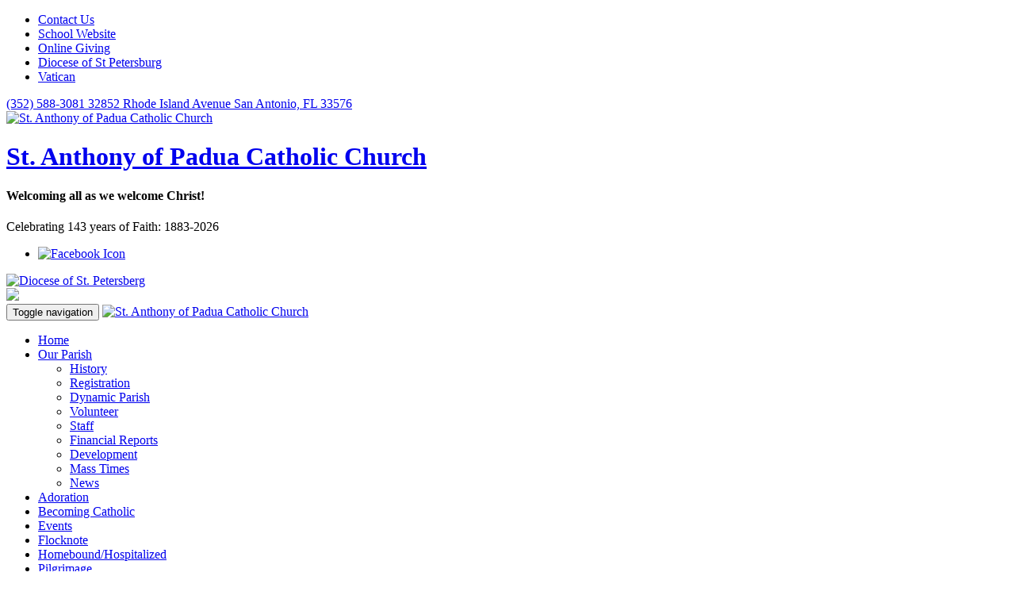

--- FILE ---
content_type: text/html; charset=UTF-8
request_url: https://saopccfl.org/events
body_size: 5121
content:
<!doctype html>
<html lang="en" class="responsive-off">
<head>
	<meta charset="utf-8">
	<meta name="viewport" content="width=device-width, initial-scale=1, maximum-scale=1">
	<title>Events</title>
	<link href="https://saopccfl.org/uploads/theme/favicon.ico?v=1573842362" type="image/x-icon" rel="shortcut icon">
	<link href="/public/cache/css/st_anthony_of_padua.css?v=1597780083" rel="stylesheet" media="screen">
	<!--[if lt IE 9]><script src="/public/common/ie/html5shiv.js"></script><![endif]-->
	<script>var BASE_URI='/',BASE_URL='https://saopccfl.org/',THEME='st_anthony_of_padua';</script>
	<script src="/public/cache/js/st_anthony_of_padua.js?v=1594241270"></script>
	<link href="https://saopccfl.org/public/common/css/print.css" rel="stylesheet" media="print">
</head>
<body>
		
<style>
@import 'https://saopccfl.org/public/common/themes/st_anthony_of_padua/css/animate.css';
</style>

<div class="header-nav">
<div class="container">

	
<ul class="level-1">
	<li class="nav-item-49 first"><a href="https://saopccfl.org/forms/contact"><span>Contact Us</span></a></li>
	<li class="nav-item-50"><a href="http://www.stanthonyschoolfl.org" target="_blank"><span>School Website</span></a></li>
	<li class="nav-item-51"><a href="https://giving.parishsoft.com/App/Giving/stapob212" target="_blank"><span>Online Giving</span></a></li>
	<li class="nav-item-71"><a href="https://www.dosp.org" title="Diocese of St Petersburg" target="_blank"><span>Diocese of St Petersburg</span></a></li>
	<li class="nav-item-72 last"><a href="http://www.vatican.va" title="The Vatican website" target="_blank"><span>Vatican</span></a></li>
</ul>

			<span class="phone"><a title="Call Us" href="tel:(352) 588-3081">
		<span class="glyphicon glyphicon-earphone"></span> (352) 588-3081
		</a></span>
	
	
		<span class="address">
		<a target="_blank" title="Map &amp; Directions" href="https://maps.google.com/maps?q=St.+Anthony+of+Padua+Catholic+Church%2C+32852+Rhode+Island+Avenue+San+Antonio+FL+33576">
		<span class="glyphicon glyphicon-map-marker"></span>
					32852 Rhode Island Avenue
							San Antonio, FL
							33576
							</a>
	</span>
	


</div>
</div>

<header id="header">

<div class="container">

<div class="row">
	
	<div class="col-md-9 text-center">

		<a href="https://saopccfl.org/"><img class="padua-logo" src="https://saopccfl.org/uploads/theme/logo.png" alt="St. Anthony of Padua Catholic Church"></a>

		<h1 class="site-name"><a href="https://saopccfl.org/">St. Anthony of Padua Catholic Church</a></h1>
		
		<h4 class="tagline">Welcoming all as we welcome Christ!</h4>
		
				
		<p class="tagline2">Celebrating 143 years of Faith: 1883-2026</p>
		
	</div>
	
	<div class="col-md-3 text-right">
	
				
		<div class="social_links_wrapper">
		
<ul class="social-links level-1">
	<li class="social-link social-link-facebook first last"><a href="https://www.facebook.com/stanthonyofpaduasanantonio" title="Find us on Facebook!" target="_blank"><span><img alt="Facebook Icon" title="St. Anthony of Padua Catholic Church on Facebook" src="https://saopccfl.org/public/common/images/icon-facebook.png"></span></a></li>
</ul>
		<a title="Diocese of Saint Petersburg website" class="iconlink" href="https://www.dosp.org/" target="_blank"><img class="st-peter-logo" src="https://saopccfl.org/uploads/files/graphics/diocese-of-st-petersberg.png" alt="Diocese of St. Petersberg"></a>
		</div>
	
	
		<img src="https://saopccfl.org/uploads/files/graphics/duc-in-altum-2copy.jpg" style="dislpay:inline-block;margin:0;max-height:140px">
	</div>
</div>


</div>
</header>





<nav class="navbar navbar-default" id="nav">
	<div class="container">
		<div class="navbar-header">

			<!--
			<div class="mobile-navigation-icons">
				<a class="mobile-icon-call" title="Call Us" href="tel:(352) 588-3081">
					<span class="glyphicon glyphicon-earphone"></span>
					<span class="text">Call Us</span>
				</a>
				<a class="mobile-icon-map" title="Map &amp; Directions" href="https://maps.google.com/maps?q=St.+Anthony+of+Padua+Catholic+Church%2C+32852+Rhode+Island+Avenue+San+Antonio+FL+33576">
					<span class="glyphicon glyphicon-map-marker"></span>
					<span class="text">Find Us</span>
				</a>
			</div>
			-->

			<button type="button" class="navbar-toggle collapsed" data-toggle="collapse" data-target="#navbar_main" aria-expanded="false">
				<span class="sr-only">Toggle navigation</span>
				<span class="icon-bar"></span>
				<span class="icon-bar"></span>
				<span class="icon-bar"></span>
			</button>

			<a class="navbar-brand" href="https://saopccfl.org/">
				<img src="https://saopccfl.org/uploads/theme/logo.png" alt="St. Anthony of Padua Catholic Church">
			</a>

		</div>

		<div class="collapse navbar-collapse" id="navbar_main">
			<ul class="nav navbar-nav">

			
							<li class="nav-item-1">
				<a href="https://saopccfl.org/">Home</a>
			
						</li>
			
							<li class="nav-item-2 dropdown">
				<a href="https://saopccfl.org/page/history" class="dropdown-toggle" data-toggle="dropdown" role="button" aria-haspopup="true" aria-expanded="false">Our Parish <span class="caret"></span></a>
			
							<ul class="dropdown-menu">
									<li class="nav-item-5">
											<a href="https://saopccfl.org/page/history">History</a>
					
					
					</li>
									<li class="nav-item-7">
											<a href="https://saopccfl.org/page/registration">Registration</a>
					
					
					</li>
									<li class="nav-item-68">
											<a href="https://saopccfl.org/page/dynamic-church">Dynamic Parish</a>
					
					
					</li>
									<li class="nav-item-63">
											<a href="https://saopccfl.org/forms/volunteer">Volunteer</a>
					
					
					</li>
									<li class="nav-item-52">
											<a href="https://saopccfl.org/page/staff">Staff</a>
					
					
					</li>
									<li class="nav-item-95">
											<a href="https://saopccfl.org/page/financial-reports">Financial Reports</a>
					
					
					</li>
									<li class="nav-item-59">
											<a href="https://saopccfl.org/page/development">Development</a>
					
					
					</li>
									<li class="nav-item-6">
											<a href="https://saopccfl.org/page/mass-times">Mass Times</a>
					
					
					</li>
									<li class="nav-item-9">
											<a href="https://saopccfl.org/news">News</a>
					
					
					</li>
							</ul>
						</li>
			
							<li class="nav-item-86">
				<a href="https://saopccfl.org/page/adoration-of-the-blessed-sacrament" target="_blank">Adoration</a>
			
						</li>
			
							<li class="nav-item-92">
				<a href="https://saopccfl.org/page/ocia" target="_blank">Becoming Catholic</a>
			
						</li>
			
							<li class="nav-item-40">
				<a href="https://saopccfl.org/events">Events</a>
			
						</li>
			
							<li class="nav-item-77">
				<a href="https://saopccfl.org/page/flocknote">Flocknote</a>
			
						</li>
			
							<li class="nav-item-87">
				<a href="https://saopccfl.org/page/homebound-hospitalized-or-in-hospice-parishioners-of-st-anthony-of-padua-catholic-church" target="_blank">Homebound/Hospitalized</a>
			
						</li>
			
							<li class="nav-item-54">
				<a href="https://saopccfl.org/page/pilgrimages">Pilgrimage</a>
			
						</li>
			
							<li class="nav-item-25 dropdown">
				<a href="https://saopccfl.org/page/ministries" class="dropdown-toggle" data-toggle="dropdown" role="button" aria-haspopup="true" aria-expanded="false">Ministries <span class="caret"></span></a>
			
							<ul class="dropdown-menu">
									<li class="nav-item-90">
											<a href="https://saopccfl.org/page/adoration-of-the-blessed-sacrament" target="_blank">Adoration</a>
					
					
					</li>
									<li class="nav-item-91">
											<a href="https://saopccfl.org/page/griefshare-bereavement" target="_blank">Bereavement</a>
					
					
					</li>
									<li class="nav-item-80">
											<a href="https://saopccfl.org/page/ministries/divinemercy" class="dropdown-toggle" data-toggle="dropdown" role="button" aria-haspopup="true" aria-expanded="false">Cenacle of Divine Mercy <b class="caret"></b></a>
					
											<ul class="dropdown-menu">
													<li class="nav-item-83"><a href="https://saopccfl.org/page/ministries/divinemercy">Cenacle of Divine Mercy</a></li>
													<li class="nav-item-82"><a href="https://saopccfl.org/page/ministries/divinemercy/missionstatement">Mission Statement</a></li>
												</ul>
					
					</li>
									<li class="nav-item-26">
											<a href="https://saopccfl.org/page/ministries">Liturgical Ministries</a>
					
					
					</li>
									<li class="nav-item-35">
											<a href="https://saopccfl.org/page/youth-ministries">Youth Ministries</a>
					
					
					</li>
									<li class="nav-item-57">
											<a href="https://saopccfl.org/page/catholic-womens-club">Catholic Womens Club</a>
					
					
					</li>
									<li class="nav-item-60">
											<a href="https://saopccfl.org/page/music">Music</a>
					
					
					</li>
									<li class="nav-item-61">
											<a href="https://saopccfl.org/forms/volunteer">Volunteer Form</a>
					
					
					</li>
							</ul>
						</li>
			
							<li class="nav-item-78 dropdown">
				<a href="https://saopccfl.org/page/youth-ministries" class="dropdown-toggle" data-toggle="dropdown" role="button" aria-haspopup="true" aria-expanded="false">Youth Ministry <span class="caret"></span></a>
			
							<ul class="dropdown-menu">
									<li class="nav-item-81">
											<a href="https://saopccfl.org/page/ministries/divinemercy/missionstatement">Cenacle of Divine Mercy Mission Statement</a>
					
					
					</li>
							</ul>
						</li>
			
							<li class="nav-item-41 dropdown">
				<a href="https://saopccfl.org/page/family-formation-k-thru-6" class="dropdown-toggle" data-toggle="dropdown" role="button" aria-haspopup="true" aria-expanded="false">Family Faith Formation <span class="caret"></span></a>
			
							<ul class="dropdown-menu">
									<li class="nav-item-43">
											<a href="https://saopccfl.org/page/family-formation-k-thru-6">Family Formation K thru 6</a>
					
					
					</li>
									<li class="nav-item-44">
											<a href="https://saopccfl.org/page/first-reconciliation-prep">First Reconciliation Prep</a>
					
					
					</li>
									<li class="nav-item-45">
											<a href="https://saopccfl.org/page/first-communion-prep">First Communion Prep</a>
					
					
					</li>
									<li class="nav-item-46">
											<a href="https://saopccfl.org/page/confirmation-prep">Confirmation Preparation</a>
					
					
					</li>
									<li class="nav-item-47">
											<a href="https://saopccfl.org/page/ocia" target="_blank">OCIA/RCIA</a>
					
					
					</li>
									<li class="nav-item-48">
											<a href="https://saopccfl.org/uploads/files/documents/saint-anthony-of-padua-student-parent-handbook.pdf" target="_blank">Student Parent Handbook</a>
					
					
					</li>
									<li class="nav-item-84">
											<a href="https://saopccfl.org/page/sowing-seeds-of-faith" target="_blank">Sowing Seeds</a>
					
					
					</li>
							</ul>
						</li>
			
							<li class="nav-item-18 dropdown">
				<a href="https://saopccfl.org/page/baptism" class="dropdown-toggle" data-toggle="dropdown" role="button" aria-haspopup="true" aria-expanded="false">Sacraments <span class="caret"></span></a>
			
							<ul class="dropdown-menu">
									<li class="nav-item-20">
											<a href="https://saopccfl.org/page/baptism">Baptism</a>
					
					
					</li>
									<li class="nav-item-21">
											<a href="https://saopccfl.org/page/eucharist">Eucharist</a>
					
					
					</li>
									<li class="nav-item-22">
											<a href="https://saopccfl.org/page/reconcilliation">Reconcilliation</a>
					
					
					</li>
									<li class="nav-item-23">
											<a href="https://saopccfl.org/page/confirmation">Confirmation</a>
					
					
					</li>
									<li class="nav-item-55">
											<a href="https://www.dosp.org/vocations/">Vocations</a>
					
					
					</li>
							</ul>
						</li>
			
							<li class="nav-item-74">
				<a href="https://saopccfl.org/page/weddings" target="_blank">Wedding</a>
			
						</li>
			
							<li class="nav-item-73">
				<a href="https://saopccfl.org/page/funerals" target="_blank">Funerals</a>
			
						</li>
			
							<li class="nav-item-70">
				<a href="https://www.parishesonline.com/organization/st-anthony-of-padua-33576" target="_blank">Bulletins</a>
			
						</li>
			
							<li class="nav-item-69">
				<a href="https://saopccfl.org/page/healing" target="_blank">Healing</a>
			
						</li>
			
							<li class="nav-item-39">
				<a href="https://saopccfl.org/photos">Photo Gallery</a>
			
						</li>
			
			</ul>

		</div>
	</div>
</nav>
	<div class="content-banner">
	<div class="carousel-wrapper">
	
	</div>
	</div>


	<div class="container maincontainer">
		<div class="colmask rightmenu">
			<div class="colmid">
				<div class="colleft">
					<div class="col1">
						<div id="content">
							
							<style>.no-datebox{border-top:0;padding-left:80px}</style>
<div class="events-index">
<h2 class="heading">Upcoming Events</h2>




<ul class="list">
<li class="listing">

<div class="event-date">
</div>

<h4 class="event-title">Sacrament Preparation Class</h4>

<div class="event-time">
<h5>Sunday January 25th, 10:45 am &#8212; 12:00 pm</h5>
</div>

<div class="event-location">
<p>
		<strong>Location:</strong> SAOP School		</p>
</div>

<div class="event-description">
<p>For details open the "Faith Formation" Tab.</p></div>



</li>

<li class="listing">

<div class="event-date">
</div>

<h4 class="event-title">Faith Formation Class</h4>

<div class="event-time">
<h5>Sunday February 1st, 10:45 am &#8212; 12:00 pm</h5>
</div>

<div class="event-location">
<p>
		<strong>Location:</strong> SAOP School		</p>
</div>

<div class="event-description">
<p>For details open the Family Faith Formation tab.</p></div>



</li>

<li class="listing">

<div class="event-date">
</div>

<h4 class="event-title">Catholic Women&#039;s Club Meeting</h4>

<div class="event-time">
<h5>Monday February 2nd, 7:00 pm</h5>
</div>

<div class="event-location">
<p>
		<strong>Location:</strong> Mother Teresa Room		</p>
</div>

<div class="event-description">
<p><span style="font-size: 12.0pt; font-family: 'Aptos',sans-serif; mso-fareast-font-family: Aptos; mso-fareast-theme-font: minor-latin; mso-bidi-font-family: Aptos; mso-font-kerning: 0pt; mso-ligatures: none; mso-ansi-language: EN-US; mso-fareast-language: EN-US; mso-bidi-language: AR-SA;">Jarrod Scharber of Scharber Law Group will speak regarding Wills and Trust.  </span></p></div>



</li>

<li class="listing">

<div class="event-date">
</div>

<h4 class="event-title">Sacrament Preparation Class</h4>

<div class="event-time">
<h5>Sunday February 22nd, 10:45 am &#8212; 12:00 pm</h5>
</div>

<div class="event-location">
<p>
		<strong>Location:</strong> SAOP School		</p>
</div>

<div class="event-description">
<p>For details open the "Faith Formation" Tab.</p></div>



</li>

<li class="listing">

<div class="event-date">
</div>

<h4 class="event-title">Faith Formation Class</h4>

<div class="event-time">
<h5>Sunday March 1st, 10:45 am &#8212; 12:00 pm</h5>
</div>

<div class="event-location">
<p>
		<strong>Location:</strong> SAOP School		</p>
</div>

<div class="event-description">
<p>For details open the Family Faith Formation tab.</p></div>



</li>

<li class="listing">

<div class="event-date">
</div>

<h4 class="event-title">Sacrament Preparation Class</h4>

<div class="event-time">
<h5>Sunday March 8th, 10:45 am &#8212; 12:00 pm</h5>
</div>

<div class="event-location">
<p>
		<strong>Location:</strong> SAOP School		</p>
</div>

<div class="event-description">
<p>For details open the "Faith Formation" Tab.</p></div>



</li>
</ul>



<div class="events-calendar-link">
	<a href="https://saopccfl.org/events/calendar">Events Calendar</a></div>


</div>

						</div>
					</div>
					<div class="col2">
						<div id="right-column" class="sidebar">
							
						</div>
					</div>
				</div>
			</div>
		</div>
	</div>


	

	<footer id="footer">
	<div class="container">
		
		<div class="row">

			<div class="col-md-3">
				
				<div class="text-center">
				
								<!--
				<a class="footer-logo" href="https://saopccfl.org/" title="St. Anthony of Padua Catholic Church Home Page">
				<img src="https://saopccfl.org/uploads/theme/logo.png" alt="St. Anthony of Padua Catholic Church">
				</a>
				-->
				
				<form action="https://saopccfl.org/search" method="get" class="form-inline">
				<div class="controls">
					<div class="input-group">
					<input name="q" type="search" placeholder="Search" class="form-control">
					<span class="input-group-btn">
						<button class="btn-link btn-add" type="button">
							<i class="glyphicon glyphicon-search"></i>
						</button>
					</span>
					</div>
				</div>
				</form>
				
				
				
<ul class="social-links level-1">
	<li class="social-link social-link-facebook first last"><a href="https://www.facebook.com/stanthonyofpaduasanantonio" title="Find us on Facebook!" target="_blank"><span><img alt="Facebook Icon" title="St. Anthony of Padua Catholic Church on Facebook" src="https://saopccfl.org/public/common/images/icon-facebook.png"></span></a></li>
</ul>
				</div>
			</div>

			<div class="col-md-6">
				
<ul class="footer-nav level-1">
	<li class="nav-item-1 first"><a href="https://saopccfl.org"><span>Home</span></a></li>
	<li class="nav-item-2 has-submenu"><a href="https://saopccfl.org/page/history"><span>Our Parish</span></a>
	<ul class="level-2">
		<li class="nav-item-5 first"><a href="https://saopccfl.org/page/history"><span>History</span></a></li>
		<li class="nav-item-7"><a href="https://saopccfl.org/page/registration"><span>Registration</span></a></li>
		<li class="nav-item-68"><a href="https://saopccfl.org/page/dynamic-church" title="Dynamic Parish"><span>Dynamic Parish</span></a></li>
		<li class="nav-item-63"><a href="https://saopccfl.org/forms/volunteer"><span>Volunteer</span></a></li>
		<li class="nav-item-52"><a href="https://saopccfl.org/page/staff"><span>Staff</span></a></li>
		<li class="nav-item-95"><a href="https://saopccfl.org/page/financial-reports" title="Financial Reports"><span>Financial Reports</span></a></li>
		<li class="nav-item-59"><a href="https://saopccfl.org/page/development" title="Development"><span>Development</span></a></li>
		<li class="nav-item-6"><a href="https://saopccfl.org/page/mass-times"><span>Mass Times</span></a></li>
		<li class="nav-item-9 last"><a href="https://saopccfl.org/news"><span>News</span></a></li>
	</ul></li>
	<li class="nav-item-86"><a href="https://saopccfl.org/page/adoration-of-the-blessed-sacrament" target="_blank"><span>Adoration</span></a></li>
	<li class="nav-item-92"><a href="https://saopccfl.org/page/ocia" title="Becoming Catholic" target="_blank"><span>Becoming Catholic</span></a></li>
	<li class="active nav-item-40"><a href="https://saopccfl.org/events"><span>Events</span></a></li>
	<li class="nav-item-77"><a href="https://saopccfl.org/page/flocknote" title="Flocknote"><span>Flocknote</span></a></li>
	<li class="nav-item-87"><a href="https://saopccfl.org/page/homebound-hospitalized-or-in-hospice-parishioners-of-st-anthony-of-padua-catholic-church" title="Homebound/Hospitalized" target="_blank"><span>Homebound/Hospitalized</span></a></li>
	<li class="nav-item-54"><a href="https://saopccfl.org/page/pilgrimages" title="Pilgrimage&#039;s with St Anthony&#039;s"><span>Pilgrimage</span></a></li>
	<li class="nav-item-25 has-submenu"><a href="https://saopccfl.org/page/ministries"><span>Ministries</span></a>
	<ul class="level-2">
		<li class="nav-item-90 first"><a href="https://saopccfl.org/page/adoration-of-the-blessed-sacrament" title="Adoration" target="_blank"><span>Adoration</span></a></li>
		<li class="nav-item-91"><a href="https://saopccfl.org/page/griefshare-bereavement" title="Bereavement Ministry" target="_blank"><span>Bereavement</span></a></li>
		<li class="nav-item-80 has-submenu"><a href="https://saopccfl.org/page/ministries/divinemercy" title="Cenacle of Divine Mercy" target="_blank"><span>Cenacle of Divine Mercy</span></a>
		<ul class="level-3">
			<li class="nav-item-83 first"><a href="https://saopccfl.org/page/ministries/divinemercy" title="Cenacle of Divine Mercy"><span>Cenacle of Divine Mercy</span></a></li>
			<li class="nav-item-82 last"><a href="https://saopccfl.org/page/ministries/divinemercy/missionstatement" title="Mission Statement"><span>Mission Statement</span></a></li>
		</ul></li>
		<li class="nav-item-26"><a href="https://saopccfl.org/page/ministries"><span>Liturgical Ministries</span></a></li>
		<li class="nav-item-35"><a href="https://saopccfl.org/page/youth-ministries"><span>Youth Ministries</span></a></li>
		<li class="nav-item-57"><a href="https://saopccfl.org/page/catholic-womens-club" title="catholic-womens-club"><span>Catholic Womens Club</span></a></li>
		<li class="nav-item-60"><a href="https://saopccfl.org/page/music"><span>Music</span></a></li>
		<li class="nav-item-61 last"><a href="https://saopccfl.org/forms/volunteer" title="Volunteer Form"><span>Volunteer Form</span></a></li>
	</ul></li>
	<li class="nav-item-78 has-submenu"><a href="https://saopccfl.org/page/youth-ministries"><span>Youth Ministry</span></a>
	<ul class="level-2">
		<li class="nav-item-81 first last"><a href="https://saopccfl.org/page/ministries/divinemercy/missionstatement" title="Cenacle of Divine Mercy Mission Statement"><span>Cenacle of Divine Mercy Mission Statement</span></a></li>
	</ul></li>
	<li class="nav-item-41 has-submenu"><a href="https://saopccfl.org/page/family-formation-k-thru-6" title="Family Faith Formation"><span>Family Faith Formation</span></a>
	<ul class="level-2">
		<li class="nav-item-43 first"><a href="https://saopccfl.org/page/family-formation-k-thru-6"><span>Family Formation K thru 6</span></a></li>
		<li class="nav-item-44"><a href="https://saopccfl.org/page/first-reconciliation-prep"><span>First Reconciliation Prep</span></a></li>
		<li class="nav-item-45"><a href="https://saopccfl.org/page/first-communion-prep"><span>First Communion Prep</span></a></li>
		<li class="nav-item-46"><a href="https://saopccfl.org/page/confirmation-prep"><span>Confirmation Preparation</span></a></li>
		<li class="nav-item-47"><a href="https://saopccfl.org/page/ocia" target="_blank"><span>OCIA/RCIA</span></a></li>
		<li class="nav-item-48"><a href="https://saopccfl.org/uploads/files/documents/saint-anthony-of-padua-student-parent-handbook.pdf" target="_blank"><span>Student Parent Handbook</span></a></li>
		<li class="nav-item-84 last"><a href="https://saopccfl.org/page/sowing-seeds-of-faith" target="_blank"><span>Sowing Seeds</span></a></li>
	</ul></li>
	<li class="nav-item-18 has-submenu"><a href="https://saopccfl.org/page/baptism"><span>Sacraments</span></a>
	<ul class="level-2">
		<li class="nav-item-20 first"><a href="https://saopccfl.org/page/baptism"><span>Baptism</span></a></li>
		<li class="nav-item-21"><a href="https://saopccfl.org/page/eucharist"><span>Eucharist</span></a></li>
		<li class="nav-item-22"><a href="https://saopccfl.org/page/reconcilliation"><span>Reconcilliation</span></a></li>
		<li class="nav-item-23"><a href="https://saopccfl.org/page/confirmation"><span>Confirmation</span></a></li>
		<li class="nav-item-55 last"><a href="https://www.dosp.org/vocations" title="DOSP Vocations Office"><span>Vocations</span></a></li>
	</ul></li>
	<li class="nav-item-74"><a href="https://saopccfl.org/page/weddings" target="_blank"><span>Wedding</span></a></li>
	<li class="nav-item-73"><a href="https://saopccfl.org/page/funerals" target="_blank"><span>Funerals</span></a></li>
	<li class="nav-item-70"><a href="https://www.parishesonline.com/organization/st-anthony-of-padua-33576" target="_blank"><span>Bulletins</span></a></li>
	<li class="nav-item-69"><a href="https://saopccfl.org/page/healing" title="Healing" target="_blank"><span>Healing</span></a></li>
	<li class="nav-item-39 last"><a href="https://saopccfl.org/photos"><span>Photo Gallery</span></a></li>
</ul>
			</div>

			<div class="col-md-3">
				<ul class="footer-info">
					<li class="first">
					<b>St. Anthony of Padua Catholic Church</b>
										</li>
										<li>
					<i class="glyphicon glyphicon-map-marker"></i>
					<a target="_blank" title="Map &amp; Directions" href="https://maps.google.com/maps?q=St.+Anthony+of+Padua+Catholic+Church%2C+32852+Rhode+Island+Avenue+San+Antonio+FL+33576">
					32852 Rhode Island Avenue<br>					San Antonio,					FL					33576					</a>
					</li>
															<li>
					<i class="glyphicon glyphicon-earphone"></i>
					Call: <a title="Call Us" href="tel:(352) 588-3081">
					(352) 588-3081
					</a></li>
															<li><i class="glyphicon glyphicon-time"></i>
					Monday - Thursday 9 am – 3 pm<br />
Parish Office CLOSED for lunch<br />
12 Noon - 1 pm <br />
<br />
Friday 9 am – 12 Noon
					</li>
															<li><i class="glyphicon glyphicon-envelope"></i>
					<a href="https://saopccfl.org/forms/contact" title="Contact Us">Contact Us Online</a></li>
					<li><i class="glyphicon glyphicon-home"></i>
					<a href="https://saopccfl.org/">saopccfl.org</a></li>
				</ul>
			</div>

		</div>
	</div>
	<div class="sub-footer">
		<div class="container">
			<a id="back-to-top" title="Return to the top of the page" href="#">Back to Top <i class="glyphicon glyphicon-arrow-up"></i></a>

			<p>Copyright &copy; 
						2017 - 			2026 St. Anthony of Padua Catholic Church
			</p>

						<div class="powered-by">
				<a href="http://buildnserv.com" target="_blank" title="Build 'N Serv Internet Services">
			<img alt="Build 'N Serv Logo" style="float:right;margin:-10px 0 0 5px" src="https://buildnserv.com/uploads/files/external/bill-001.png">
			EZ-CMS Content Management System<br>By Build 'N Serv Internet Services
			</a>
			</div>
						<div class="admin-login">
				<a href="https://saopccfl.org/users/login" class="login-links-login" rel="nofollow">Log In</a>
			</div>
					</div>
	</div>
</footer>
</body>
</html>